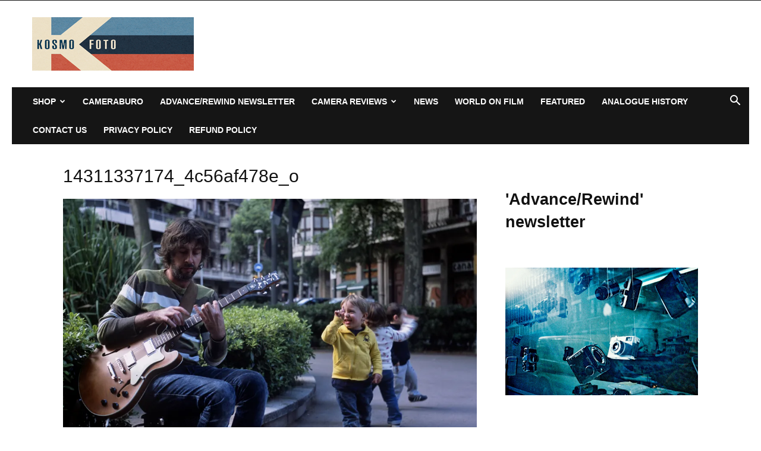

--- FILE ---
content_type: text/html
request_url: https://tzm.px-cloud.net/ns?c=c52b1250-f321-11f0-a5ad-e90e9b43ad68
body_size: 172
content:
whehgvIqmVEYg9D-t0WZ7Syqp5t_DMsJjfTrr241ZIJUhavyyodUJjD0DtI21D-e8G-04IIFn3H8bcGls1NIU4CN6Qw6aCi01NvhXFipskVvCWfeIadfjV5-AJuSiDtjXQkF-se1_mis9BZvlC_pE16ChAF5nyjdY88ahEkx0aLO

--- FILE ---
content_type: text/html
request_url: https://api.intentiq.com/profiles_engine/ProfilesEngineServlet?at=39&mi=10&dpi=936734067&pt=17&dpn=1&iiqidtype=2&iiqpcid=4d473dfd-0921-4320-8772-495b8a7793e7&iiqpciddate=1768598682710&pcid=946186ba-3158-483e-ac99-2045974ee2b1&idtype=3&gdpr=0&japs=false&jaesc=0&jafc=0&jaensc=0&jsver=0.33&testGroup=A&source=pbjs&ABTestingConfigurationSource=group&abtg=A&vrref=https%3A%2F%2Fkosmofoto.com
body_size: 54
content:
{"abPercentage":97,"adt":1,"ct":2,"isOptedOut":false,"data":{"eids":[]},"dbsaved":"false","ls":true,"cttl":86400000,"abTestUuid":"g_36b0636e-0ee9-401f-96f9-62e4ae516f22","tc":9,"sid":1860364072}

--- FILE ---
content_type: text/plain; charset=UTF-8
request_url: https://at.teads.tv/fpc?analytics_tag_id=PUB_17002&tfpvi=&gdpr_consent=&gdpr_status=22&gdpr_reason=220&ccpa_consent=&sv=prebid-v1
body_size: 56
content:
OWQzZTM2ZDUtZjEzYi00OWUyLTg3YTUtOTA5NTg0ODI2NGJhIy02MA==